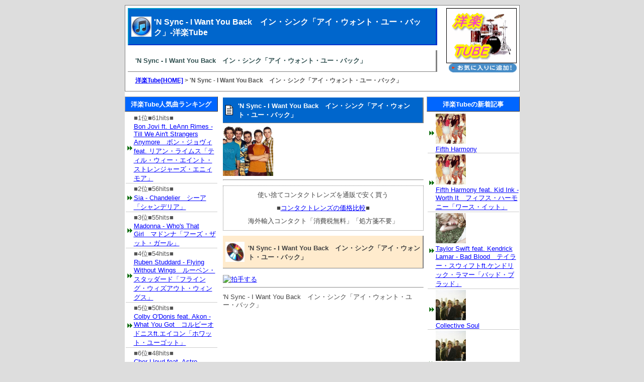

--- FILE ---
content_type: text/html
request_url: http://music.serv25.com/artists/n/n_sync/n_sync_i_want_you_back.php
body_size: 54274
content:
<?xml version="1.0" encoding="UTF-8"?><!DOCTYPE html PUBLIC "-//W3C//DTD XHTML 1.0 Transitional//EN"
   "http://www.w3.org/TR/xhtml1/DTD/xhtml1-transitional.dtd">
<html xmlns="http://www.w3.org/1999/xhtml" lang="ja" xml:lang="ja">
<head>
<meta http-equiv="Content-Type" content="text/html; charset=UTF-8" />
<title>'N Sync - I Want You Back　イン・シンク「アイ・ウォント・ユー・バック」</title>

<meta name="description" content="'N Sync - I Want You Back　イン・シンク「アイ・ウォント・ユー・バック」'N Sync - I Want You Back　イン・シンク「アイ・ウォント・ユー・バック」は洋楽Tubeが紹介しています。" />
<meta name="keywords" content="'N Sync - I Want You Back　イン・シンク「アイ・ウォント・ユー・バック」,'N Sync,I Want You Back,イン・シンク,アイ・ウォント・ユー・バック,,'N Sync, 曲一覧" />

<link rel="stylesheet" href="http://music.serv25.com/styles-site.css" type="text/css" />
<link rel="alternate" type="application/atom+xml" title="Atom" href="http://music.serv25.com/atom.xml" />
<link rel="alternate" type="application/rss+xml" title="RSS 2.0" href="http://music.serv25.com/index.xml" />

<link rel="start" href="http://music.serv25.com/" title="洋楽Tube" />
<link rel="prev" href="http://music.serv25.com/artists/n/n_sync/n_sync_its_gonna_be_me.php" title="'N Sync - It's Gonna Be Me　イン・シンク「イッツ・ゴナ・ビー・ミー」" />
<link rel="next" href="http://music.serv25.com/artists/l/lifehouse/lifehouse_hanging_by_a_moment.php" title="Lifehouse - Hanging By A Moment　ライフハウス「ハンギング・バイ・ア・モーメント」" />

   <!-- Open Graph Protocol -->
<meta property="og:url" content="http://music.serv25.com/artists/n/n_sync/n_sync_i_want_you_back.php" />
<meta property="og:title" content="'N Sync - I Want You Back　イン・シンク「アイ・ウォント・ユー・バック」" />
<meta property="og:type" content="article" />
<meta property="og:site_name" content="洋楽Tube" />

<meta http-equiv="Content-Style-type" content="text/css" />
<meta http-equiv="Content-script-type" content="text/javascript" />
<script type="text/javascript" src="http://music.serv25.com/mt-site.js"></script>

</head>
<body>

<div id="container">

<div id="banner">
<div id="title">
<h1><a href="http://music.serv25.com/">'N Sync - I Want You Back　イン・シンク「アイ・ウォント・ユー・バック」-洋楽Tube</a></h1>
<p>'N Sync - I Want You Back　イン・シンク「アイ・ウォント・ユー・バック」</p>
</div>

<div id="banner-banner">
<a href="http://music.serv25.com/"><img alt="洋楽Tube" src="http://music.serv25.com/img/banner-top.gif" height="110" width="140" /></a><br />
<a href="javascript:window.external.AddFavorite('http://music.serv25.com/', '洋楽Tube')"><img alt="洋楽Tube" src="http://music.serv25.com/img/favorite.gif" height="18" width="135" /></a></div>

<div id="banner-under">
<p class="content-nav">
<a href="http://music.serv25.com/">洋楽Tube[HOME]</a> &gt; <strong>'N Sync - I Want You Back　イン・シンク「アイ・ウォント・ユー・バック」</strong>
</p>
</div>

</div>

<div id="main">  

<div id="main2">

<div id="center">



<div class="entry">

<h2>'N Sync - I Want You Back　イン・シンク「アイ・ウォント・ユー・バック」</h2>

 <img alt="'N Sync - I Want You Back　イン・シンク「アイ・ウォント・ユー・バック」" src="http://music.serv25.com/picture/n_sync.jpg" width="100" height="100" />
<hr />
 



<!--commercial-->
<!--commercial-->
<div class="cate">
<div class="cate-title">
<p>使い捨てコンタクトレンズを通販で安く買う</p>
<p>■<a href="http://contactlens24.com" target="_blank">コンタクトレンズの価格比較</a>■</p>
<p>海外輸入コンタクト「消費税無料」「処方箋不要」</p>
</div>
</div>
<h3>'N Sync - I Want You Back　イン・シンク「アイ・ウォント・ユー・バック」</h3>

<!-- WEB拍手 -->
<a href="http://clap.fc2.com/post/dofudofu/?url=http%3A%2F%2Fmusic.serv25.com%2Fartists%2Fn%2Fn_sync%2Fn_sync_i_want_you_back.php&title=%27N%20Sync%20-%20I%20Want%20You%20Back%E3%80%80%E3%82%A4%E3%83%B3%E3%83%BB%E3%82%B7%E3%83%B3%E3%82%AF%E3%80%8C%E3%82%A2%E3%82%A4%E3%83%BB%E3%82%A6%E3%82%A9%E3%83%B3%E3%83%88%E3%83%BB%E3%83%A6%E3%83%BC%E3%83%BB%E3%83%90%E3%83%83%E3%82%AF%E3%80%8D"target="_blank" title="拍手する"><img src="http://clap.fc2.com/images/button/green/dofudofu/http://music.serv25.com/artists/n/n_sync/n_sync_i_want_you_back.php"alt="拍手する" style="border:none;" /></a>

<!-- Facebook -->
<iframe src="http://www.facebook.com/plugins/like.php?href=http%3A%2F%2Fmusic.serv25.com%2Fartists%2Fn%2Fn_sync%2Fn_sync_i_want_you_back.php&layout=button_count&show_faces=true&width=150& action=like&colorscheme=light&height=21" scrolling="no" frameborder="0" style="border:none; overflow:hidden; width:150px; height:21px;" allowTransparency="true"></iframe>

<hr />

<p>
&#39;N Sync - I Want You Back　イン・シンク「アイ・ウォント・ユー・バック」
</p>


<iframe width="400" height="300" src="//www.youtube.com/embed/is6gtilerPk" frameborder="0" allowfullscreen></iframe>

<hr />

<iframe width="400" height="300" src="//www.youtube.com/embed/97pv-ISsMAI" frameborder="0" allowfullscreen></iframe>

 <hr />
<script src="http://lyrics.tube365.net/proxy.php?url=http://www.sing365.com/music/lyric.nsf/I-Want-You-Back-lyrics-'N-Sync/CED690DD2579E523482568B8003E282E
" type="text/javascript" charset="utf-8"></script>
<hr />
 



</div>

<hr />

<div class="bookmark">

<!-- AddClips Code START -->


<a href="http://b.hatena.ne.jp/append?http%3A%2F%2Fmusic.serv25.com%2Fartists%2Fn%2Fn_sync%2Fn_sync_i_want_you_back.php" title="'N Sync - I Want You Back　イン・シンク「アイ・ウォント・ユー・バック」をはてなブックマークに追加" target="_blank"><img src="http://music.serv25.com/picture/b_entry.gif" alt="'N Sync - I Want You Back　イン・シンク「アイ・ウォント・ユー・バック」をはてなブックマークに追加" width="16" height="12" /></a>
<a href="http://b.hatena.ne.jp/entry/http://music.serv25.com/artists/n/n_sync/n_sync_i_want_you_back.php" title="'N Sync - I Want You Back　イン・シンク「アイ・ウォント・ユー・バック」のはてなブックマーク数" target="_blank"><img src="http://b.hatena.ne.jp/entry/image/http://music.serv25.com/artists/n/n_sync/n_sync_i_want_you_back.php" alt="'N Sync - I Want You Back　イン・シンク「アイ・ウォント・ユー・バック」のはてなブックマーク数" /></a>

<a href="http://clip.livedoor.com/clip/add?link=http://music.serv25.com/artists/n/n_sync/n_sync_i_want_you_back.php&amp;title=%27N%20Sync%20-%20I%20Want%20You%20Back%E3%80%80%E3%82%A4%E3%83%B3%E3%83%BB%E3%82%B7%E3%83%B3%E3%82%AF%E3%80%8C%E3%82%A2%E3%82%A4%E3%83%BB%E3%82%A6%E3%82%A9%E3%83%B3%E3%83%88%E3%83%BB%E3%83%A6%E3%83%BC%E3%83%BB%E3%83%90%E3%83%83%E3%82%AF%E3%80%8D&amp;jump=ref" title="'N Sync - I Want You Back　イン・シンク「アイ・ウォント・ユー・バック」をlivedoorクリップに追加" target="_blank"><img src="http://music.serv25.com/picture/livedoor_clip.gif" alt="'N Sync - I Want You Back　イン・シンク「アイ・ウォント・ユー・バック」をlivedoorクリップに追加" width="16" height="16" /></a>

<a href="http://del.icio.us/post?url=http://music.serv25.com/artists/n/n_sync/n_sync_i_want_you_back.php&amp;title=%27N%20Sync%20-%20I%20Want%20You%20Back%E3%80%80%E3%82%A4%E3%83%B3%E3%83%BB%E3%82%B7%E3%83%B3%E3%82%AF%E3%80%8C%E3%82%A2%E3%82%A4%E3%83%BB%E3%82%A6%E3%82%A9%E3%83%B3%E3%83%88%E3%83%BB%E3%83%A6%E3%83%BC%E3%83%BB%E3%83%90%E3%83%83%E3%82%AF%E3%80%8D" title="'N Sync - I Want You Back　イン・シンク「アイ・ウォント・ユー・バック」をdel.icio.usに追加" target="_blank"><img src="http://music.serv25.com/picture/delicious.gif" alt="'N Sync - I Want You Back　イン・シンク「アイ・ウォント・ユー・バック」をdel.icio.usに追加" width="16" height="16" /></a>

<a href="http://clip.nifty.com/create?url=http://music.serv25.com/artists/n/n_sync/n_sync_i_want_you_back.php&amp;title=%27N%20Sync%20-%20I%20Want%20You%20Back%E3%80%80%E3%82%A4%E3%83%B3%E3%83%BB%E3%82%B7%E3%83%B3%E3%82%AF%E3%80%8C%E3%82%A2%E3%82%A4%E3%83%BB%E3%82%A6%E3%82%A9%E3%83%B3%E3%83%88%E3%83%BB%E3%83%A6%E3%83%BC%E3%83%BB%E3%83%90%E3%83%83%E3%82%AF%E3%80%8D" title="'N Sync - I Want You Back　イン・シンク「アイ・ウォント・ユー・バック」をニフティクリップに追加" target="_blank"><img src="http://music.serv25.com/picture/niftyclip.gif" alt="'N Sync - I Want You Back　イン・シンク「アイ・ウォント・ユー・バック」をニフティクリップに追加" width="14" height="14" /></a>

<iframe src="http://www.facebook.com/plugins/like.php?href=http%3A%2F%2Fmusic.serv25.com%2Fartists%2Fn%2Fn_sync%2Fn_sync_i_want_you_back.php&layout=button_count&show_faces=true&width=150& action=like&colorscheme=light&height=21" scrolling="no" frameborder="0" style="border:none; overflow:hidden; width:150px; height:21px;" allowTransparency="true"></iframe>

</div>

<hr />



<!--関連記事-->
<div class="long">
<h4>'N Sync - I Want You Back　イン・シンク「アイ・ウォント・ユー・バック」に関連するページ</h4>
<ul>
<li>
<a href="http://clap.fc2.com/post/dofudofu/?url=http%3A%2F%2Fmusic.serv25.com%2Fartists%2Fa%2Falabama%2Falabama_feat_n_sync_god_must_h.php&title=Alabama%20feat.%20%27N%20Sync%20-%20God%20Must%20Have%20Spent%20A%20Little%20More%20Time%20On%20You%E3%80%80%E3%82%A2%E3%83%A9%E3%83%90%E3%83%9Eft.%E3%82%A4%E3%83%B3%E3%83%BB%E3%82%B7%E3%83%B3%E3%82%AF%E3%80%8C%E3%82%B4%E3%83%83%E3%83%88%E3%83%BB%E3%83%9E%E3%82%B9%E3%83%88%E3%83%BB%E3%83%8F%E3%83%B4%E3%83%BB%E3%82%B9%E3%83%9A%E3%83%B3%E3%83%88%E3%83%BB%E3%82%A2%E3%83%BB%E3%83%AA%E3%83%88%E3%83%AB%E3%83%BB%E3%83%A2%E3%82%A2%E3%83%BB%E3%82%BF%E3%82%A4%E3%83%A0%E3%83%BB%E3%82%AA%E3%83%B3%E3%83%BB%E3%83%A6%E3%83%BC%E3%80%8D"target="_blank" title="拍手する"><img src="http://clap.fc2.com/images/button/green/dofudofu/http://music.serv25.com/artists/a/alabama/alabama_feat_n_sync_god_must_h.php"alt="拍手する" style="border:none;" /></a>
<br />
<a href="http://music.serv25.com/artists/a/alabama/alabama_feat_n_sync_god_must_h.php">Alabama feat. 'N Sync - God Must Have Spent A Little More Time On You　アラバマft.イン・シンク「ゴット・マスト・ハヴ・スペント・ア・リトル・モア・タイム・オン・ユー」</a>
</li>
<li>
<a href="http://clap.fc2.com/post/dofudofu/?url=http%3A%2F%2Fmusic.serv25.com%2Fartists%2Fn%2Fn_sync%2Fn_sync_gloria_estefan_music_of.php&title=%27N%20Sync%20%26%20Gloria%20Estefan%20-%20Music%20Of%20My%20Heart%E3%80%80%E3%82%A4%E3%83%B3%E3%83%BB%E3%82%B7%E3%83%B3%E3%82%AF%EF%BC%86%E3%82%B0%E3%83%AD%E3%83%AA%E3%82%A2%E3%83%BB%E3%82%A8%E3%82%B9%E3%83%86%E3%83%95%E3%82%A1%E3%83%B3%E3%80%8C%E3%83%9F%E3%83%A5%E3%83%BC%E3%82%B8%E3%83%83%E3%82%AF%E3%83%BB%E3%82%AA%E3%83%96%E3%83%BB%E3%83%9E%E3%82%A4%E3%83%8F%E3%83%BC%E3%83%88%E3%80%8D"target="_blank" title="拍手する"><img src="http://clap.fc2.com/images/button/green/dofudofu/http://music.serv25.com/artists/n/n_sync/n_sync_gloria_estefan_music_of.php"alt="拍手する" style="border:none;" /></a>
<br />
<a href="http://music.serv25.com/artists/n/n_sync/n_sync_gloria_estefan_music_of.php">'N Sync & Gloria Estefan - Music Of My Heart　イン・シンク＆グロリア・エステファン「ミュージック・オブ・マイハート」</a>
</li>
<li>
<a href="http://clap.fc2.com/post/dofudofu/?url=http%3A%2F%2Fmusic.serv25.com%2Fartists%2Fn%2Fn_sync%2Fn_sync_this_i_promise_you.php&title=%27N%20Sync%20-%20This%20I%20Promise%20You%E3%80%80%E3%82%A4%E3%83%B3%E3%83%BB%E3%82%B7%E3%83%B3%E3%82%AF%E3%80%8C%E3%83%87%E3%82%A3%E3%82%B9%E3%83%BB%E3%82%A2%E3%82%A4%E3%83%BB%E3%83%97%E3%83%AD%E3%83%9F%E3%82%B9%E3%83%BB%E3%83%A6%E3%83%BC%E3%80%8D"target="_blank" title="拍手する"><img src="http://clap.fc2.com/images/button/green/dofudofu/http://music.serv25.com/artists/n/n_sync/n_sync_this_i_promise_you.php"alt="拍手する" style="border:none;" /></a>
<br />
<a href="http://music.serv25.com/artists/n/n_sync/n_sync_this_i_promise_you.php">'N Sync - This I Promise You　イン・シンク「ディス・アイ・プロミス・ユー」</a>
</li>
<li>
<a href="http://clap.fc2.com/post/dofudofu/?url=http%3A%2F%2Fmusic.serv25.com%2Fartists%2Fn%2Fn_sync%2Fn_sync_gone.php&title=%27N%20Sync%20-%20Gone%E3%80%80%E3%82%A4%E3%83%B3%E3%83%BB%E3%82%B7%E3%83%B3%E3%82%AF%E3%80%8C%E3%82%B4%E3%83%BC%E3%83%B3%E3%80%8D"target="_blank" title="拍手する"><img src="http://clap.fc2.com/images/button/green/dofudofu/http://music.serv25.com/artists/n/n_sync/n_sync_gone.php"alt="拍手する" style="border:none;" /></a>
<br />
<a href="http://music.serv25.com/artists/n/n_sync/n_sync_gone.php">'N Sync - Gone　イン・シンク「ゴーン」</a>
</li>
<li>
<a href="http://clap.fc2.com/post/dofudofu/?url=http%3A%2F%2Fmusic.serv25.com%2Fartists%2Fn%2Fn_sync%2Fn_sync_feat_nelly_girlfriendft.php&title=%27N%20Sync%20feat.%20Nelly%20-%20Girlfriend%E3%80%80%E3%82%A4%E3%83%B3%E3%83%BB%E3%82%B7%E3%83%B3%E3%82%AFft.%E3%83%8D%E3%83%AA%E3%83%BC%E3%80%8C%E3%82%AC%E3%83%BC%E3%83%AB%E3%83%95%E3%83%AC%E3%83%B3%E3%83%89%E3%80%8D"target="_blank" title="拍手する"><img src="http://clap.fc2.com/images/button/green/dofudofu/http://music.serv25.com/artists/n/n_sync/n_sync_feat_nelly_girlfriendft.php"alt="拍手する" style="border:none;" /></a>
<br />
<a href="http://music.serv25.com/artists/n/n_sync/n_sync_feat_nelly_girlfriendft.php">'N Sync feat. Nelly - Girlfriend　イン・シンクft.ネリー「ガールフレンド」</a>
</li>
<li>
<a href="http://clap.fc2.com/post/dofudofu/?url=http%3A%2F%2Fmusic.serv25.com%2Fartists%2Fn%2Fn_sync%2Fn_sync_bye_bye_bye.php&title=%27N%20Sync%20-%20Bye%20Bye%20Bye%E3%80%80%E3%82%A4%E3%83%B3%E3%83%BB%E3%82%B7%E3%83%B3%E3%82%AF%E3%80%8C%E3%83%90%E3%82%A4%E3%83%BB%E3%83%90%E3%82%A4%E3%83%BB%E3%83%90%E3%82%A4%E3%80%8D"target="_blank" title="拍手する"><img src="http://clap.fc2.com/images/button/green/dofudofu/http://music.serv25.com/artists/n/n_sync/n_sync_bye_bye_bye.php"alt="拍手する" style="border:none;" /></a>
<br />
<a href="http://music.serv25.com/artists/n/n_sync/n_sync_bye_bye_bye.php">'N Sync - Bye Bye Bye　イン・シンク「バイ・バイ・バイ」</a>
</li>
<li>
<a href="http://clap.fc2.com/post/dofudofu/?url=http%3A%2F%2Fmusic.serv25.com%2Fartists%2Fn%2Fn_sync%2Fn_sync_god_must_have_spent_a_l.php&title=%27N%20Sync%20-%20%28God%20Must%20Have%20Spent%29%20A%20Little%20More%20Time%20On%20You%20%E3%80%80%E3%82%A4%E3%83%B3%E3%83%BB%E3%82%B7%E3%83%B3%E3%82%AF%E3%80%8C%EF%BC%88%E3%82%B4%E3%83%83%E3%83%89%E3%83%BB%E3%83%9E%E3%82%B9%E3%83%88%E3%83%BB%E3%83%8F%E3%83%B4%E3%83%BB%E3%82%B9%E3%83%9A%E3%83%B3%E3%83%88%EF%BC%89%E3%82%A2%E3%83%BB%E3%83%AA%E3%83%88%E3%83%AB%E3%83%BB%E3%83%A2%E3%82%A2%E3%83%BB%E3%82%BF%E3%82%A4%E3%83%A0%E3%83%BB%E3%82%AA%E3%83%B3%E3%83%BB%E3%83%A6%E3%83%BC%E3%80%8D"target="_blank" title="拍手する"><img src="http://clap.fc2.com/images/button/green/dofudofu/http://music.serv25.com/artists/n/n_sync/n_sync_god_must_have_spent_a_l.php"alt="拍手する" style="border:none;" /></a>
<br />
<a href="http://music.serv25.com/artists/n/n_sync/n_sync_god_must_have_spent_a_l.php">'N Sync - (God Must Have Spent) A Little More Time On You 　イン・シンク「（ゴッド・マスト・ハヴ・スペント）ア・リトル・モア・タイム・オン・ユー」</a>
</li>
<li>
<a href="http://clap.fc2.com/post/dofudofu/?url=http%3A%2F%2Fmusic.serv25.com%2Fartists%2Fn%2Fn_sync%2Fn_sync_its_gonna_be_me.php&title=%27N%20Sync%20-%20It%27s%20Gonna%20Be%20Me%E3%80%80%E3%82%A4%E3%83%B3%E3%83%BB%E3%82%B7%E3%83%B3%E3%82%AF%E3%80%8C%E3%82%A4%E3%83%83%E3%83%84%E3%83%BB%E3%82%B4%E3%83%8A%E3%83%BB%E3%83%93%E3%83%BC%E3%83%BB%E3%83%9F%E3%83%BC%E3%80%8D"target="_blank" title="拍手する"><img src="http://clap.fc2.com/images/button/green/dofudofu/http://music.serv25.com/artists/n/n_sync/n_sync_its_gonna_be_me.php"alt="拍手する" style="border:none;" /></a>
<br />
<a href="http://music.serv25.com/artists/n/n_sync/n_sync_its_gonna_be_me.php">'N Sync - It's Gonna Be Me　イン・シンク「イッツ・ゴナ・ビー・ミー」</a>
</li>

</ul>
</div>
<hr />
<!--関連記事-->


<!--エントリのカテゴリ-->
<div class="cate">
<div class="cate-title">
<p>このページは<strong>'N Sync,I Want You Back,イン・シンク,アイ・ウォント・ユー・バック,</strong>に関する記事を記載しています。</p>
<p>'N Sync - I Want You Back　イン・シンク「アイ・ウォント・ユー・バック」の関連カテゴリ</p>
</div>
<p>
｜<a href="http://music.serv25.com/artists/n/n_sync/">'N Sync</a>
｜<a href="http://music.serv25.com/music/">曲一覧</a>

｜</p>
</div>

<div class="long">
<h4>この'N Sync - I Want You Back　イン・シンク「アイ・ウォント・ユー・バック」を読んだ人はこんなページも読んでいます</h4>
<ul><li>
■84 hits■
<br />
    <a href="http://music.serv25.com/artists/n/n_sync/n_sync_gone.php">'N Sync - Gone　イン・シンク「ゴーン」</a>
</li>

<li>
■78 hits■
<br />
    <a href="http://music.serv25.com/artists/n/n_sync/n_sync_its_gonna_be_me.php">'N Sync - It's Gonna Be Me　イン・シンク「イッツ・ゴナ・ビー・ミー」</a>
</li>

<li>
■68 hits■
<br />
    <a href="http://music.serv25.com/artists/n_sync.php">'N Sync</a>
</li>

<li>
■57 hits■
<br />
    <a href="http://music.serv25.com/artists/five.php">Five</a>
</li>

<li>
■23 hits■
<br />
    <a href="http://music.serv25.com/artists/n/n_sync/n_sync_feat_nelly_girlfriendft.php">'N Sync feat. Nelly - Girlfriend　イン・シンクft.ネリー「ガールフレンド」</a>
</li>

<li>
■16 hits■
<br />
    <a href="http://music.serv25.com/artists/l/lord_tariq_peter_gunz/lord_tariq_peter_gunz_deja_vu.php">Lord Tariq & Peter Gunz - Deja Vu (Uptown Baby)　ロード・タリーク・アンド・ピーター・ガンズ「デジャ・ヴ(アップタウン・ベイビー)」</a>
</li>

<li>
■13 hits■
<br />
    <a href="http://music.serv25.com/artists/f/five/five_when_the_lights_go_out.php">Five - When The Lights Go Out　ファイヴ「ホエン・ザ・ライツ・ゴー・アウト」</a>
</li>

<li>
■11 hits■
<br />
    <a href="http://music.serv25.com/artists/n/n_sync/n_sync_this_i_promise_you.php">'N Sync - This I Promise You　イン・シンク「ディス・アイ・プロミス・ユー」</a>
</li>

<li>
■10 hits■
<br />
    <a href="http://music.serv25.com/artists/l/lifehouse/lifehouse_hanging_by_a_moment.php">Lifehouse - Hanging By A Moment　ライフハウス「ハンギング・バイ・ア・モーメント」</a>
</li>

<li>
■6 hits■
<br />
    <a href="http://music.serv25.com/billboard/billboard1998.php">ビルボード洋楽年間チャート1998年 Billboard Hot 100</a>
</li>

<li>
■4 hits■
<br />
    <a href="http://music.serv25.com/artists/n/n_sync/n_sync_god_must_have_spent_a_l.php">'N Sync - (God Must Have Spent) A Little More Time On You 　イン・シンク「（ゴッド・マスト・ハヴ・スペント）ア・リトル・モア・タイム・オン・ユー」</a>
</li>

<li>
■4 hits■
<br />
    <a href="http://music.serv25.com/artists/nicki_minaj.php">Nicki Minaj</a>
</li>

<li>
■4 hits■
<br />
    <a href="http://music.serv25.com/artists/0to9/98_degrees/98_degrees_the_hardest_thing.php">98 Degrees - The Hardest Thing　ナインティーエイト・ディグリーズ「ザ・ハーデスト・シング」</a>
</li>

<li>
■3 hits■
<br />
    <a href="http://music.serv25.com/artists/l/lsg/lsg_my_body.php">LSG - My Body　エルエスジー「マイ・ボディ」</a>
</li>

<li>
■3 hits■
<br />
    <a href="http://music.serv25.com/artists/a/alabama/alabama_feat_n_sync_god_must_h.php">Alabama feat. 'N Sync - God Must Have Spent A Little More Time On You　アラバマft.イン・シンク「ゴット・マスト・ハヴ・スペント・ア・リトル・モア・タイム・オン・ユー」</a>
</li>

<li>
■3 hits■
<br />
    <a href="http://music.serv25.com/artists/n/natasha_bedingfield/natasha_bedingfield_feat_sean.php">Natasha Bedingfield feat. Sean Kingston - Love like This　ナターシャ・ベディングフィールドft.ショーン・キングストン「ラヴ・ライク・ディス」</a>
</li>

<li>
■3 hits■
<br />
    <a href="http://music.serv25.com/artists/c/chumbawamba/chumbawamba_tubthumping.php">Chumbawamba - Tubthumping　チャンバワンバ「タブサンピング」</a>
</li>

<li>
■2 hits■
<br />
    <a href="http://music.serv25.com/artists/n/natalie_merchant/natalie_merchant_wonder.php">Natalie Merchant - Wonder　ナタリー・マーチャント「ワンダー」</a>
</li>

<li>
■2 hits■
<br />
    <a href="http://music.serv25.com/artists/hanson.php">Hanson</a>
</li>

<li>
■2 hits■
<br />
    <a href="http://music.serv25.com/artists/m/marc_anthony/marc_anthony_you_sang_to_me.php">Marc Anthony - You Sang To Me　マーク・アンソニー「ユー・サング・トゥ・ミー」</a>
</li>

</ul>
<hr />
</div>

<div class="long">
<h2>ビルボード洋楽年間チャート　Billboard top 100</h2>
<p>
ビルボードによる全米年間シングルチャートです。
</p>

</div> 

<div class="short">
<div class="short-l">
<h3>1990-1999</h3>
<ul>
<li><a href="http://music.serv25.com/billboard/billboard1996.php">1996</a></li>
<li><a href="http://music.serv25.com/billboard/billboard1997.php">1997</a></li>
<li><a href="http://music.serv25.com/billboard/billboard1998.php">1998</a></li>
<li><a href="http://music.serv25.com/billboard/billboard1999.php">1999</a></li>
</ul>
<h3>2000-2009</h3>
<ul>
<li><a href="http://music.serv25.com/billboard/billboard2000.php">2000</a></li>
<li><a href="http://music.serv25.com/billboard/billboard2001.php">2001</a></li>
<li><a href="http://music.serv25.com/billboard/billboard2002.php">2002</a></li>
<li><a href="http://music.serv25.com/billboard/billboard2003.php">2003</a></li>
<li><a href="http://music.serv25.com/billboard/billboard2004.php">2004</a></li>
<li><a href="http://music.serv25.com/billboard/billboard2005.php">2005</a></li>
<li><a href="http://music.serv25.com/billboard/billboard2006.php">2006</a></li>
<li><a href="http://music.serv25.com/billboard/billboard2007.php">2007</a></li>
<li><a href="http://music.serv25.com/billboard/billboard2008.php">2008</a></li>
<li><a href="http://music.serv25.com/billboard/billboard2009.php">2009</a></li>
</ul>
</div> 
<div class="short-r">
<h3>2010-2012</h3>
<ul>
<li><a href="http://music.serv25.com/billboard/billboard2010.php">2010</a></li>
<li><a href="http://music.serv25.com/billboard/billboard2011.php">2011</a></li>
<li><a href="http://music.serv25.com/billboard/billboard2012.php">2012</a></li>
<li><a href="http://music.serv25.com/billboard/billboard2013.php">2013</a></li>
</ul>
</div> 
<hr />
</div> 
<!-- ランダムエントリーモジュールの開始 -->
<div class="long">
<h3>勝手におすすめSong</h3>
<ul>
<li>
 <img alt="Fall Out Boy - Sugar We're Goin' Down　フォール・アウト・ボーイ「シュガー、ウィアー・ゴーイン・ダウン」" src="http://music.serv25.com/picture/fall_out_boy.jpg" width="50" height="50" />
<br />
 


<a href="http://music.serv25.com/artists/f/fall_out_boy/fall_out_boy_sugar_were_goin_d.php">Fall Out Boy - Sugar We're Goin' Down　フォール・アウト・ボーイ「シュガー、ウィアー・ゴーイン・ダウン」</a>
</li>
<li>
 <img alt="Ciara - Like A Boy　シアラ「ライク・ア・ボーイ」" src="http://music.serv25.com/picture/ciara.jpg" width="50" height="50" />
<br />
 


<a href="http://music.serv25.com/artists/c/ciara/ciara_like_a_boy.php">Ciara - Like A Boy　シアラ「ライク・ア・ボーイ」</a>
</li>
<li>
 <img alt="U2 - Angel Of Harlem　U2「エンジェル・オブ・ハーレム」" src="http://music.serv25.com/picture/u2.jpg" width="50" height="50" />
<br />
 


<a href="http://music.serv25.com/artists/u/u2/u2_angel_of_harlemu2.php">U2 - Angel Of Harlem　U2「エンジェル・オブ・ハーレム」</a>
</li>
<li>
 <img alt="Bruno Mars - Grenade　ブルーノ・マーズ「グレネイド」" src="http://music.serv25.com/picture/bruno_mars.jpg" width="50" height="50" />
<br />
 


<a href="http://music.serv25.com/artists/b/bruno_mars/bruno_mars_grenade.php">Bruno Mars - Grenade　ブルーノ・マーズ「グレネイド」</a>
</li>
<li>
 <img alt="Beyonce feat. J. Cole - Party 　ビヨンセft.J・コール「パーティー」" src="http://music.serv25.com/picture/beyonce.jpg" width="50" height="50" />
<br />
 


<a href="http://music.serv25.com/artists/b/beyonce/beyonce_feat_j_cole_party_ftj.php">Beyonce feat. J. Cole - Party 　ビヨンセft.J・コール「パーティー」</a>
</li>
<li>
 <img alt="Train - Shake Up Christmas　トレイン「シェイク・アップ・クリスマス」" src="http://music.serv25.com/picture/train.jpg" width="50" height="50" />
<br />
 


<a href="http://music.serv25.com/artists/t/train/train_shake_up_christmas.php">Train - Shake Up Christmas　トレイン「シェイク・アップ・クリスマス」</a>
</li>
<li>
 <img alt="50 Cent feat. Nate Dogg - 21 Questions　50セントft.ネイト・ドッグ「21クエスチョンズ」" src="http://music.serv25.com/picture/50_cent.jpg" width="50" height="50" />
<br />
 


<a href="http://music.serv25.com/artists/0to9/50_cent/50_cent_feat_nate_dogg_21_ques.php">50 Cent feat. Nate Dogg - 21 Questions　50セントft.ネイト・ドッグ「21クエスチョンズ」</a>
</li>
<li>
 <img alt="Enrique Iglesias - Bailamos　エンリケ・イグレシアス「バイラモス」" src="http://music.serv25.com/picture/enrique_iglesias.jpg" width="50" height="50" />
<br />
 


<a href="http://music.serv25.com/artists/e/enrique_iglesias/enrique_iglesias_bailamos.php">Enrique Iglesias - Bailamos　エンリケ・イグレシアス「バイラモス」</a>
</li>
<li>
 <img alt="Kylie Minogue - I Believe In You　カイリー・ミノーグ「アイ・ビリーヴ・イン・ユー」" src="http://music.serv25.com/picture/kylie_minogue.jpg" width="50" height="50" />
<br />
 


<a href="http://music.serv25.com/artists/k/kylie_minogue/kylie_minogue_i_believe_in_you.php">Kylie Minogue - I Believe In You　カイリー・ミノーグ「アイ・ビリーヴ・イン・ユー」</a>
</li>
<li>
 <img alt="Jason Mraz - The Remedy (I Won't Worry)　ジェイソン・ムラーズ「ザ・レメディ(アイ・ウォント・ウォーリー)」" src="http://music.serv25.com/picture/jason_mraz.jpg" width="50" height="50" />
<br />
 


<a href="http://music.serv25.com/artists/j/jason_mraz/jason_mraz_the_remedy_i_wont_w.php">Jason Mraz - The Remedy (I Won't Worry)　ジェイソン・ムラーズ「ザ・レメディ(アイ・ウォント・ウォーリー)」</a>
</li>

</ul>
<hr />
</div>

<!-- 前後エントリーへのリンク -->
<div class="entrylink">
<p>
<a href="http://music.serv25.com/artists/n/n_sync/n_sync_its_gonna_be_me.php" title="'N Sync - It's Gonna Be Me　イン・シンク「イッツ・ゴナ・ビー・ミー」：'N Sync - It's Gonna Be Me　イン・シンク「イッツ・ゴナ・ビー・ミー」洋楽Tube">&laquo; 前のページへ　「'N Sync - It's Gonna Be Me　イン・シンク「イッツ・ゴナ・ビー・ミー」」</a><br />

<a href="http://music.serv25.com/artists/l/lifehouse/lifehouse_hanging_by_a_moment.php" title="Lifehouse - Hanging By A Moment　ライフハウス「ハンギング・バイ・ア・モーメント」：Lifehouse - Hanging By A Moment　ライフハウス「ハンギング・バイ・ア・モーメント」洋楽Tube">「Lifehouse - Hanging By A Moment　ライフハウス「ハンギング・バイ・ア・モーメント」」　次のページへ &raquo;</a>

</p>
</div>

<!-- トラックバック -->




</div>

<!-- 左サイドバーモジュールの開始 -->
<div id="left" class="sidebar">


<h3>洋楽Tube人気曲ランキング</h3>
<ul>
<li>
■1位■61hits■
<br />
<a href="http://music.serv25.com/artists/b/bon_jovi/bon_jovi_ft_leann_rimes_till_w.php">Bon Jovi ft. LeAnn Rimes - Till We Ain't Strangers Anymore　ボン・ジョヴィ feat. リアン・ライムス「ティル・ウィー・エイント・ストレンジャーズ・エニィモア」</a>
</li>
<li>
■2位■56hits■
<br />
<a href="http://music.serv25.com/artists/s/sia/sia_chandelier.php">Sia - Chandelier　シーア「シャンデリア」</a>
</li>
<li>
■3位■55hits■
<br />
<a href="http://music.serv25.com/artists/m/madonna/madonna_whos_that_girl.php">Madonna - Who's That Girl　マドンナ「フーズ・ザット・ガール」</a>
</li>
<li>
■4位■54hits■
<br />
<a href="http://music.serv25.com/artists/r/ruben_studdard/ruben_studdard_flying_without.php">Ruben Studdard - Flying Without Wings　ルーベン・スタッダード「フライング・ウィズアウト・ウィングス」</a>
</li>
<li>
■5位■50hits■
<br />
<a href="http://music.serv25.com/artists/c/colby_odonis/colby_odonis_feat_akon_what_yo.php">Colby O'Donis feat. Akon - What You Got　コルビーオドニスft.エイコン「ホワット・ユーゴット」</a>
</li>
<li>
■6位■48hits■
<br />
<a href="http://music.serv25.com/artists/c/cher_lloyd/cher_lloyd_feat_astro_want_u_b.php">Cher Lloyd feat. Astro - Want U Back　シェール・ロイドft.アストロ「ウォント・ユー・バック」</a>
</li>
<li>
■6位■48hits■
<br />
<a href="http://music.serv25.com/artists/m/mark_morrison/mark_morrison_return_of_the_ma.php">Mark Morrison - Return Of The Mack  マーク・モリソン「リターン・オブ・ザ・マック」 </a>
</li>
<li>
■7位■47hits■
<br />
<a href="http://music.serv25.com/artists/s/sarah_mclachlan/sarah_mclachlan_adia.php">Sarah McLachlan - Adia　サラ・マクラクラン「エディア」</a>
</li>
<li>
■7位■47hits■
<br />
<a href="http://music.serv25.com/artists/a/aqua/aqua_lollipop_candyman.php">Aqua - Lollipop (Candyman)　アクア「キャンディマン」</a>
</li>
<li>
■7位■47hits■
<br />
<a href="http://music.serv25.com/artists/m/madonna/madonna_frozen.php">Madonna - Frozen　マドンナ「フローズン」</a>
</li>
<li>
■7位■47hits■
<br />
<a href="http://music.serv25.com/artists/l/lmfao/lmfao_feat_lauren_bennett_goon.php">LMFAO feat. Lauren Bennett & GoonRock - Party Rock Anthem　LMFAO ft.ローレン・ベネット&グーンロック「パーティー・ロック・アンセム」</a>
</li>
<li>
■8位■46hits■
<br />
<a href="http://music.serv25.com/artists/n/nelly/nelly_feat_tim_mcgraw_over_and.php">Nelly feat. Tim McGraw - Over And Over ネリー「オーヴァー・アンド・オーヴァー」</a>
</li>
<li>
■9位■45hits■
<br />
<a href="http://music.serv25.com/artists/s/santana/santana_feat_michelle_branch_t.php">Santana feat. Michelle Branch - The Game Of Love　サンタナ ft. ミシェル・ブランチ「ゲーム・オブ・ラブ」</a>
</li>
<li>
■9位■45hits■
<br />
<a href="http://music.serv25.com/artists/t/the_cranberries/the_cranberries_zombie.php">The Cranberries - Zombie　クランベリーズ「ゾンビ」</a>
</li>
<li>
■10位■44hits■
<br />
<a href="http://music.serv25.com/artists/b/bon_jovi/bon_jovi_thank_you_for_loving.php">Bon Jovi - Thank You For Loving Me　ボン・ジョヴィ「サンキュー」</a>
</li>
<li>
■10位■44hits■
<br />
<a href="http://music.serv25.com/artists/k/keri_hilson/keri_hilson_pretty_girl_rock.php">Keri Hilson - Pretty Girl Rock　ケリー・ヒルソン「プリティ・ガール・ロック」</a>
</li>
<li>
■11位■43hits■
<br />
<a href="http://music.serv25.com/artists/b/bubba_sparxxx/bubba_sparxxx_feat_ying_yang_t.php">Bubba Sparxxx feat. Ying Yang Twins & Mr. ColliPark - Ms. New Booty　ババ・スパークス「ミス・ニュー・ブーティー」</a>
</li>
<li>
■11位■43hits■
<br />
<a href="http://music.serv25.com/artists/c/chris_brown/chris_brown_yo_excuse_me_missy.php">Chris Brown - Yo (Excuse Me Miss)　クリス・ブラウン「Yo(エクスキューズ・ミー・ミス)」</a>
</li>
<li>
■11位■43hits■
<br />
<a href="http://music.serv25.com/artists/n/natalie/natalie_goin_crazy.php">Natalie - Goin' Crazy　ナタリー「ゴーイン・クレイジー」</a>
</li>
<li>
■12位■42hits■
<br />
<a href="http://music.serv25.com/artists/s/shania_twain/shania_twain_youre_still_the_o.php">Shania Twain - You're Still The One　シャナイア・トゥエイン「スティル・ザ・ワン」</a>
</li>
<li>
■12位■42hits■
<br />
<a href="http://music.serv25.com/artists/j/jessica_andrews/jessica_andrews_who_i_am.php">Jessica Andrews - Who I Am　ジェシカ・アンドリューズ「フー・アイ・アム」</a>
</li>
<li>
■12位■42hits■
<br />
<a href="http://music.serv25.com/artists/e/evan_and_jaron/evan_and_jaron_crazy_for_this.php">Evan And Jaron - Crazy For This Girl　エヴァン・アンド・ジャロン「クレイジー・フォー・ディス・ガール」</a>
</li>
<li>
■12位■42hits■
<br />
<a href="http://music.serv25.com/artists/b/bruce_springsteen/bruce_springsteen_thunder_road.php">Bruce Springsteen - Thunder Road　ブルース・スプリングスティーン「涙のサンダーロード」</a>
</li>
<li>
■12位■42hits■
<br />
<a href="http://music.serv25.com/artists/k/kesha/keha_blow.php">Ke$ha - Blow　ケシャ「ブロウ」</a>
</li>
<li>
■12位■42hits■
<br />
<a href="http://music.serv25.com/artists/c/carly_rae_jepsen/carly_rae_jepsen_tonight_im_ge.php">Carly Rae Jepsen - Tonight I'm Getting Over You　カーリー・レイ・ジェプセン「トゥナイト・アイム・ゲッティング・オーヴァー・ユー」</a>
</li>
<li>
■13位■41hits■
<br />
<a href="http://music.serv25.com/artists/l/lady_gaga/lady_gaga_feat_space_cowboy_ch.php">Lady GaGa feat. Space Cowboy - Christmas Tree　レディー・ガガft.スペース・カウボーイ「クリスマス・ツリー」</a>
</li>
<li>
■13位■41hits■
<br />
<a href="http://music.serv25.com/artists/b/bruce_springsteen/bruce_springsteen_badlands.php">Bruce Springsteen - Badlands　ブルース・スプリングスティーン「バッドランド 」</a>
</li>
<li>
■13位■41hits■
<br />
<a href="http://music.serv25.com/artists/j/j_cole/j_cole_work_out.php">J. Cole - Work Out　ジェイ・コール「ワーク・アウト」</a>
</li>
<li>
■13位■41hits■
<br />
<a href="http://music.serv25.com/artists/m/mariah_carey/mariah_carey_feat_jayz_heartbr.php">Mariah Carey feat. Jay-Z - Heartbreaker　マライア・キャリーft.ジェイ・Z「ハートブレイカー」</a>
</li>
<li>
■13位■41hits■
<br />
<a href="http://music.serv25.com/artists/p/paula_cole/paula_cole_i_dont_want_to_wait.php">Paula Cole - I Don't Want To Wait　ポーラ・コール「アイ・ドント・ウォント・トゥ・ウェイト」</a>
</li>
<li>
■13位■41hits■
<br />
<a href="http://music.serv25.com/artists/m/maroon_5/maroon_5_she_will_be_loved5.php">Maroon 5 - She Will Be Loved　マルーン5「シー・ウィル・ビィ・ラヴド」</a>
</li>
<li>
■13位■41hits■
<br />
<a href="http://music.serv25.com/artists/t/toby_keith/toby_keith_american_soldier.php">Toby Keith - American Soldier　トビー・キース「アメリカン・ソルジャー」</a>
</li>
<li>
■13位■41hits■
<br />
<a href="http://music.serv25.com/artists/h/howie_day/howie_day_collide.php">Howie Day - Collide　ハウイー・デイ「コライド」</a>
</li>
<li>
■13位■41hits■
<br />
<a href="http://music.serv25.com/artists/w/webbie/webbie_feat_bun_b_give_me_that.php">Webbie feat. Bun B - Give Me That　ウェビー「ギヴ・ミー・ザット」</a>
</li>
<li>
■14位■40hits■
<br />
<a href="http://music.serv25.com/artists/b/baby_bash/baby_bash_feat_frankie_j_suga.php">Baby Bash feat. Frankie J - Suga Suga　ベイビー･バッシュft.フランキーJ「シュガ・シュガ」</a>
</li>
<li>
■14位■40hits■
<br />
<a href="http://music.serv25.com/artists/e/eminem/eminem_the_real_slim_shady.php">Eminem - The Real Slim Shady　エミネム「ザ・リアル・スリム・シェイディ」</a>
</li>
<li>
■14位■40hits■
<br />
<a href="http://music.serv25.com/artists/c/collective_soul/collective_soul_the_world_i_kn.php">Collective Soul - The World I Know　コレクティヴ・ソウル「ザ・ワールド・アイ・ノウ」</a>
</li>
<li>
■14位■40hits■
<br />
<a href="http://music.serv25.com/artists/f/fall_out_boy/fall_out_boy_the_phoenix.php">Fall Out Boy - The Phoenix　フォール・アウト・ボーイ「ザ・フェニックス」</a>
</li>
<li>
■14位■40hits■
<br />
<a href="http://music.serv25.com/artists/s/shania_twain/shania_twain_when.php">Shania Twain - When　シャナイア・トゥエイン「ホエン」</a>
</li>
<li>
■14位■40hits■
<br />
<a href="http://music.serv25.com/artists/e/eric_clapton/eric_clapton_i_cant_stand_it.php">Eric Clapton - I Can't Stand It　エリック・クラプトン「アイ・キャント・スタンド・イット」</a>
</li>
<li>
■15位■39hits■
<br />
<a href="http://music.serv25.com/artists/i/imagine_dragons/imagine_dragons_its_time.php">Imagine Dragons - It's Time　イマジン・ドラゴンズ「イッツ・タイム」</a>
</li>
<li>
■15位■39hits■
<br />
<a href="http://music.serv25.com/artists/t/the_goo_goo_dolls/the_goo_goo_dolls_slide.php">The Goo Goo Dolls - Slide　グー・グー・ドールズ「スライド」</a>
</li>
<li>
■15位■39hits■
<br />
<a href="http://music.serv25.com/artists/f/far_east_movement/far_east_movement_feat_catarac.php">Far East Movement feat. Cataracs & Dev - Like A G6　ファー・イースト・ムーブメント「ライク・ア・Ｇシックス」</a>
</li>
<li>
■15位■39hits■
<br />
<a href="http://music.serv25.com/artists/s/spice_girls/spice_girls_2_become_1.php">Spice Girls - 2 Become 1　スパイス・ガールズ「トゥー・ビカム・ワン」</a>
</li>
<li>
■15位■39hits■
<br />
<a href="http://music.serv25.com/artists/s/shaggy/shaggy_feat_rayvon_in_the_summ.php">Shaggy feat. Rayvon - In the Summertime　シャギーft.レイヴォン「サマータイム」</a>
</li>
<li>
■15位■39hits■
<br />
<a href="http://music.serv25.com/artists/b/bruno_mars/bruno_mars_locked_out_of_heave.php">Bruno Mars - Locked Out Of Heaven　ブルーノ・マーズ「ロックド・アウト・オブ・へヴン」</a>
</li>
<li>
■15位■39hits■
<br />
<a href="http://music.serv25.com/artists/p/psy/psy_gangnam_style.php">PSY - Gangnam Style　サイ「ガンナム・スタイル ～ 江南スタイル ～ 」</a>
</li>
<li>
■15位■39hits■
<br />
<a href="http://music.serv25.com/artists/n/nelly_furtado/nelly_furtado_say_it_right.php">Nelly Furtado - Say It Right　ネリー・ファータド「セイ・イット・ライト」</a>
</li>
<li>
■16位■38hits■
<br />
<a href="http://music.serv25.com/artists/m/michelle_branch/michelle_branch_all_you_wanted.php">Michelle Branch - All You Wanted　ミシェル・ブランチ「オール・ユー・ウォンテッド」</a>
</li>
<li>
■16位■38hits■
<br />
<a href="http://music.serv25.com/artists/c/ciara/ciara_feat_chamillionaire_get.php">Ciara feat. Chamillionaire - Get Up　シアラft.カミリオネア「ゲット・アップ」</a>
</li>
<li>
■16位■38hits■
<br />
<a href="http://music.serv25.com/artists/a/akon/akon_feat_eminem_smack_thatft.php">Akon feat. Eminem - Smack That　エイコンft.エミネム「スマック・ザット」</a>
</li>
<li>
■16位■38hits■
<br />
<a href="http://music.serv25.com/artists/a/anna_kendrick/anna_kendrick_cups_pitch_perfe.php">Anna Kendrick - Cups (Pitch Perfect's When I'm Gone)　アナ・ケンドリック「カップス」</a>
</li>
<li>
■16位■38hits■
<br />
<a href="http://music.serv25.com/artists/n/nine_days/nine_days_absolutely_story_of.php">Nine Days - Absolutely (Story Of A Girl) 　ナイン・デイズ「アブソリュートリー　ストーリー・オブ・ア・ガール」</a>
</li>
<li>
■16位■38hits■
<br />
<a href="http://music.serv25.com/artists/d/dido/dido_white_flag.php">Dido - White Flag　ダイド「ホワイト・フラッグ」</a>
</li>
<li>
■16位■38hits■
<br />
<a href="http://music.serv25.com/artists/b/bruce_springsteen/bruce_springsteen_my_hometown.php">Bruce Springsteen - My Hometown　ブルース・スプリングスティーン「マイ・ホームタウン」</a>
</li>

</ul>
&nbsp;

</div>
</div>

<!-- 右サイドバーモジュールの開始 -->
<div id="right" class="sidebar">

<h3>洋楽Tubeの新着記事</h3>                    
<ul>
<li>
 <img alt="Fifth Harmony" src="http://music.serv25.com/picture/fifth_harmony.jpg" width="60" height="60" />
<br />
 


<a href="http://music.serv25.com/artists/fifth_harmony.php">Fifth Harmony</a>
</li>
<li>
 <img alt="Fifth Harmony feat. Kid Ink - Worth It　フィフス・ハーモニー「ワース・イット」" src="http://music.serv25.com/picture/fifth_harmony.jpg" width="60" height="60" />
<br />
 


<a href="http://music.serv25.com/artists/f/fifth_harmony/fifth_harmony_feat_kid_ink_wor.php">Fifth Harmony feat. Kid Ink - Worth It　フィフス・ハーモニー「ワース・イット」</a>
</li>
<li>
 <img alt="Taylor Swift feat. Kendrick Lamar - Bad Blood　テイラー・スウィフトft.ケンドリック・ラマー「バッド・ブラッド」" src="http://music.serv25.com/picture/taylor_swift.jpg" width="60" height="60" />
<br />
 


<a href="http://music.serv25.com/artists/t/taylor_swift/taylor_swift_feat_kendrick_lam.php">Taylor Swift feat. Kendrick Lamar - Bad Blood　テイラー・スウィフトft.ケンドリック・ラマー「バッド・ブラッド」</a>
</li>
<li>
 <img alt="Collective Soul" src="http://music.serv25.com/picture/collective_soul.jpg" width="60" height="60" />
<br />
 


<a href="http://music.serv25.com/artists/collective_soul.php">Collective Soul</a>
</li>
<li>
 <img alt="Collective Soul - The World I Know　コレクティヴ・ソウル「ザ・ワールド・アイ・ノウ」" src="http://music.serv25.com/picture/collective_soul.jpg" width="60" height="60" />
<br />
 


<a href="http://music.serv25.com/artists/c/collective_soul/collective_soul_the_world_i_kn.php">Collective Soul - The World I Know　コレクティヴ・ソウル「ザ・ワールド・アイ・ノウ」</a>
</li>
<li>
 <img alt="Deep Blue Something" src="http://music.serv25.com/picture/deep_blue_something.jpg" width="60" height="60" />
<br />
 


<a href="http://music.serv25.com/artists/deep_blue_something.php">Deep Blue Something</a>
</li>
<li>
 <img alt="Deep Blue Something - Breakfast At Tiffany's　ディープ･ブルー･サムシング「ティファニーで朝食を」" src="http://music.serv25.com/picture/deep_blue_something.jpg" width="60" height="60" />
<br />
 


<a href="http://music.serv25.com/artists/d/deep_blue_something/deep_blue_something_breakfast.php">Deep Blue Something - Breakfast At Tiffany's　ディープ･ブルー･サムシング「ティファニーで朝食を」</a>
</li>
<li>
 <img alt="Nick Jonas - Chains　ニック・ジョナス「チェインズ」" src="http://music.serv25.com/picture/nick_jonas.jpg" width="60" height="60" />
<br />
 


<a href="http://music.serv25.com/artists/n/nick_jonas/nick_jonas_chains.php">Nick Jonas - Chains　ニック・ジョナス「チェインズ」</a>
</li>
<li>
 <img alt="Tove Lo - Talking Body　トーヴェ・ロー「トーキング・ボディー」" src="http://music.serv25.com/picture/tove_lo.jpg" width="60" height="60" />
<br />
 


<a href="http://music.serv25.com/artists/t/tove_lo/tove_lo_talking_body.php">Tove Lo - Talking Body　トーヴェ・ロー「トーキング・ボディー」</a>
</li>
<li>
 <img alt="Ariana Grande - One Last Time　アリアナ・グランデ「ワン・ラスト・タイム」" src="http://music.serv25.com/picture/ariana_grande.jpg" width="60" height="60" />
<br />
 


<a href="http://music.serv25.com/artists/a/ariana_grande/ariana_grande_one_last_time.php">Ariana Grande - One Last Time　アリアナ・グランデ「ワン・ラスト・タイム」</a>
</li>

</ul>


<h3>歌手一覧(アルファベット)</h3>

<ul>
<li><a href="http://music.serv25.com/artists/a/a.php">A</a></li>
<li><a href="http://music.serv25.com/artists/b/b.php">B</a></li>
<li><a href="http://music.serv25.com/artists/c/c.php">C</a></li>
<li><a href="http://music.serv25.com/artists/d/d.php">D</a></li>
<li><a href="http://music.serv25.com/artists/e/e.php">E</a></li>
<li><a href="http://music.serv25.com/artists/f/f.php">F</a></li>
<li><a href="http://music.serv25.com/artists/g/g.php">G</a></li>
<li><a href="http://music.serv25.com/artists/h/h.php">H</a></li>
<li><a href="http://music.serv25.com/artists/i/i.php">I</a></li>
<li><a href="http://music.serv25.com/artists/j/j.php">J</a></li>
<li><a href="http://music.serv25.com/artists/k/k.php">K</a></li>
<li><a href="http://music.serv25.com/artists/l/l.php">L</a></li>
<li><a href="http://music.serv25.com/artists/m/m.php">M</a></li>
<li><a href="http://music.serv25.com/artists/n/n.php">N</a></li>
<li><a href="http://music.serv25.com/artists/o/o.php">O</a></li>
<li><a href="http://music.serv25.com/artists/p/p.php">P</a></li>
<li><a href="http://music.serv25.com/artists/q/q.php">Q</a></li>
<li><a href="http://music.serv25.com/artists/r/r.php">R</a></li>
<li><a href="http://music.serv25.com/artists/s/s.php">S</a></li>
<li><a href="http://music.serv25.com/artists/t/t.php">T</a></li>
<li><a href="http://music.serv25.com/artists/u/u.php">U</a></li>
<li><a href="http://music.serv25.com/artists/v/v.php">V</a></li>
<li><a href="http://music.serv25.com/artists/w/w.php">W</a></li>
<li><a href="http://music.serv25.com/artists/x/x.php">X</a></li>
<li><a href="http://music.serv25.com/artists/y/y.php">Y</a></li>
<li><a href="http://music.serv25.com/artists/z/z.php">Z</a></li>
<li><a href="http://music.serv25.com/artists/0to9/0to9.php">0-9</a></li>
</ul>


<h3>歌手一覧(50音)</h3>

<ul>

<li><a href="http://music.serv25.com/artists/aa/aa.php">あ</a></li>
<li><a href="http://music.serv25.com/artists/ii/ii.php">い</a></li>
<li><a href="http://music.serv25.com/artists/uu/uu.php">う</a></li>
<li><a href="http://music.serv25.com/artists/ee/ee.php">え</a></li>
<li><a href="http://music.serv25.com/artists/oo/oo.php">お</a></li>
<li><a href="http://music.serv25.com/artists/ka/ka.php">か</a></li>
<li><a href="http://music.serv25.com/artists/ki/ki.php">き</a></li>
<li><a href="http://music.serv25.com/artists/ku/ku.php">く</a></li>
<li><a href="http://music.serv25.com/artists/ke/ke.php">け</a></li>
<li><a href="http://music.serv25.com/artists/ko/ko.php">こ</a></li>
<li><a href="http://music.serv25.com/artists/sa/sa.php">さ</a></li>
<li><a href="http://music.serv25.com/artists/si/si.php">し</a></li>
<li><a href="http://music.serv25.com/artists/su/su.php">す</a></li>
<li><a href="http://music.serv25.com/artists/se/se.php">せ</a></li>
<li><a href="http://music.serv25.com/artists/so/so.php">そ</a></li>
<li><a href="http://music.serv25.com/artists/ta/ta.php">た</a></li>
<li><a href="http://music.serv25.com/artists/ti/ti.php">ち</a></li>
<li><a href="http://music.serv25.com/artists/tu/tu.php">つ</a></li>
<li><a href="http://music.serv25.com/artists/te/te.php">て</a></li>
<li><a href="http://music.serv25.com/artists/to/to.php">と</a></li>
<li><a href="http://music.serv25.com/artists/na/na.php">な</a></li>
<li><a href="http://music.serv25.com/artists/ni/ni.php">に</a></li>
<li>ぬ</li>
<li><a href="http://music.serv25.com/artists/ne/ne.php">ね</a></li>
<li><a href="http://music.serv25.com/artists/no/no.php">の</a></li>
<li><a href="http://music.serv25.com/artists/ha/ha.php">は</a></li>
<li><a href="http://music.serv25.com/artists/hi/hi.php">ひ</a></li>
<li><a href="http://music.serv25.com/artists/fu/fu.php">ふ</a></li>
<li><a href="http://music.serv25.com/artists/he/he.php">へ</a></li>
<li><a href="http://music.serv25.com/artists/ho/ho.php">ほ</a></li>
<li><a href="http://music.serv25.com/artists/ma/ma.php">ま</a></li>
<li><a href="http://music.serv25.com/artists/mi/mi.php">み</a></li>
<li>む</li>
<li><a href="http://music.serv25.com/artists/me/me.php">め</a></li>
<li><a href="http://music.serv25.com/artists/mo/mo.php">も</a></li>
<li><a href="http://music.serv25.com/artists/ya/ya.php">や</a></li>
<li>ゆ</li>
<li>よ</li>
<li><a href="http://music.serv25.com/artists/ra/ra.php">ら</a></li>
<li><a href="http://music.serv25.com/artists/ri/ri.php">り</a></li>
<li><a href="http://music.serv25.com/artists/ru/ru.php">る</a></li>
<li><a href="http://music.serv25.com/artists/re/re.php">れ</a></li>
<li><a href="http://music.serv25.com/artists/lo/lo.php">ろ</a></li>
<li><a href="http://music.serv25.com/artists/wa/wa.php">わ</a></li>

</ul>

<h3>勝手におすすめアーティスト</h3>
<ul>
<li>
 <img alt="Michael Buble" src="http://music.serv25.com/picture/michael_buble.jpg" width="60" height="60" />
<br />
 


<a href="http://music.serv25.com/artists/michael_buble.php">Michael Buble</a>
</li>
<li>
 <img alt="Az Yet" src="http://music.serv25.com/picture/az_yet.jpg" width="60" height="60" />
<br />
 


<a href="http://music.serv25.com/artists/az_yet.php">Az Yet</a>
</li>
<li>
 <img alt="Rocko" src="http://music.serv25.com/picture/rocko.jpg" width="60" height="60" />
<br />
 


<a href="http://music.serv25.com/artists/rocko.php">Rocko</a>
</li>
<li>
 <img alt="Donna Lewis" src="http://music.serv25.com/picture/donna_lewis.jpg" width="60" height="60" />
<br />
 


<a href="http://music.serv25.com/artists/donna_lewis.php">Donna Lewis</a>
</li>
<li>
 <img alt="John Legend" src="http://music.serv25.com/picture/john_legend.jpg" width="60" height="60" />
<br />
 


<a href="http://music.serv25.com/artists/john_legend.php">John Legend</a>
</li>
<li>
 <img alt="David Guetta" src="http://music.serv25.com/picture/david_guetta.jpg" width="60" height="60" />
<br />
 


<a href="http://music.serv25.com/artists/david_guetta.php">David Guetta</a>
</li>
<li>
 <img alt="Blu Cantrell" src="http://music.serv25.com/picture/blu_cantrell.jpg" width="60" height="60" />
<br />
 


<a href="http://music.serv25.com/artists/blu_cantrell.php">Blu Cantrell</a>
</li>
<li>
 <img alt="LMFAO" src="http://music.serv25.com/picture/lmfao.jpg" width="60" height="60" />
<br />
 


<a href="http://music.serv25.com/artists/lmfao.php">LMFAO</a>
</li>
<li>
 <img alt="Calvin Harris" src="http://music.serv25.com/picture/calvin_harris.jpg" width="60" height="60" />
<br />
 


<a href="http://music.serv25.com/artists/calvin_harris.php">Calvin Harris</a>
</li>
<li>
 <img alt="Outkast" src="http://music.serv25.com/picture/outkast.jpg" width="60" height="60" />
<br />
 


<a href="http://music.serv25.com/artists/outkast.php">Outkast</a>
</li>
<li>
 <img alt="Jeremih" src="http://music.serv25.com/picture/jeremih.jpg" width="60" height="60" />
<br />
 


<a href="http://music.serv25.com/artists/jeremih.php">Jeremih</a>
</li>
<li>
 <img alt="Duncan Sheik" src="http://music.serv25.com/picture/duncan_sheik.jpg" width="60" height="60" />
<br />
 


<a href="http://music.serv25.com/artists/duncan_sheik.php">Duncan Sheik</a>
</li>
<li>
 <img alt="Chante Moore" src="http://music.serv25.com/picture/chante_moore.jpg" width="60" height="60" />
<br />
 


<a href="http://music.serv25.com/artists/chante_moore.php">Chante Moore</a>
</li>
<li>
 <img alt="Jon B" src="http://music.serv25.com/picture/jon_b.jpg" width="60" height="60" />
<br />
 


<a href="http://music.serv25.com/artists/jon_b.php">Jon B</a>
</li>
<li>
 <img alt="Citizen King" src="http://music.serv25.com/picture/citizen_king.jpg" width="60" height="60" />
<br />
 


<a href="http://music.serv25.com/artists/citizen_king.php">Citizen King</a>
</li>

</ul>

<h4>Feed</h4>
<div id="feed">
<p>
<a href="http://music.serv25.com/atom.xml">「Atom」</a><br />
<a href="http://music.serv25.com/index.xml">「RSS 2.0」</a><br />
<a href="http://music.serv25.com/log_month.php">アーカイブ</a>
</p>
</div>

</div>
<div id="footer" class="footer">
<!-- フッタモジュールの開始 -->
｜
<a href="http://music.serv25.com/">HOME</a>
｜

<br />
Copyright(c)2011-2014 洋楽Tube　All Rights Reserved

<script src="/xrea_anlz.js" type="text/javascript"></script>
<script type="text/javascript" src="http://j1.ax.xrea.com/l.j?id=100860906"></script>
<noscript><p><a href="http://w1.ax.xrea.com/c.f?id=100860906"><img src="http://w1.ax.xrea.com/l.f?id=100860906&amp;url=X" width="118" height="9" style="border : 0" alt="anlz" /></a></p></noscript>


<script type="text/javascript">

  var _gaq = _gaq || [];
  _gaq.push(['_setAccount', 'UA-1484086-5']);
  _gaq.push(['_trackPageview']);

  (function() {
    var ga = document.createElement('script'); ga.type = 'text/javascript'; ga.async = true;
    ga.src = ('https:' == document.location.protocol ? 'https://ssl' : 'http://www') + '.google-analytics.com/ga.js';
    var s = document.getElementsByTagName('script')[0]; s.parentNode.insertBefore(ga, s);
  })();

</script>



<div class="footer-entry">
[<a href="http://carbike.sakura.ne.jp/mt/mt.cgi?__mode=view&amp;_type=entry&amp;id=413&amp;blog_id=3" target="_blank">Edit</a>]
</div>
</div>

</div>

</div>
</body>
</html>

--- FILE ---
content_type: text/css
request_url: http://music.serv25.com/styles-site.css
body_size: 15072
content:
/* ++++++ メイン設定 ++++++ */
body {
      text-align: center;
      font-size: 13px;
      color: #555555;
      font-family: verdana, 'trebuchet ms', sans-serif;
      background-color: #dddddd;
      margin: 10px 0px 10px 0px;
      padding: 0px 0px 0px 0px;
      }

#container {
      background-color: #ffffff;
      width: 785px;
      margin: 10px 0px 10px 0px;
      padding: 0px 0px 0px 0px;
      margin-right: auto;
      margin-left: auto;
      text-align: left;
      }

#banner {
      padding: 5px 0px 0px 0px;
      margin: 0px 0px 0px 0px;
      border-style: solid;
      border-color:  #808080;
      border-width: 1px 1px 1px 1px;
      clear: both;
      }

#main {
      margin: 0px 0px 0px 0px;
      padding: 10px 0px 10px 0px;
      clear: both;
      }

#main2 {
      float: left;
      width: 595px;
      margin: 0px 0px 0px 0px;
      padding: 0px 0px 0px 0px;
      clear: both;
      }

#left{
      float: left;
      width: 185px;
      margin: 0px 0px 0px 0px;
      padding: 0px 0px 0px 0px;
      }

#center{
      float: right;
      width: 405px;
      margin: 0px 0px 0px 0px;
      padding: 0px 0px 0px 0px;
      clear: both;
      }

#right{
      float: right;
      width: 185px;
      padding: 0px 0px 0px 0px;
      }

#footer	{
      font-size: 1.0em;
      text-align: center;
      padding: 10px;
      background-color: #ffffff;
      margin: 5px 0px 0px 0px;
      border-style: solid;
      border-color:  #808080;
      border-width: 0px 0px 3px 0px;
      clear: both;
      }

/* ++++++ 段の間隔 ++++++ */

	/* 左サイドバーの左右の余白 */
	#left div {
		margin-left: 1px;
		margin-right: 1px;
		}

	/* 右サイドバーの左右の余白 */
	#right div	{
		margin-left: 1px;
		margin-right: 1px;
		}

/* ++++++ タグ設定 ++++++ */

a:link {
      color: #0000ff;
      }

a:visited {
       color: #800080;
      }

a:hover {
      color: #ff1493;
      background-color: khaki;
      }

img {
      border-style:none;
      }

hr   {
      clear: both;
      }

/* ++++++ バナー内部設定 ++++++ */

#title	{
      padding: 0px 0px 0px 0px;
      margin: 0px 0px 0px 0px;
      width: 625px;
      float: left;
      }

#title h1	{
	font-size: 1.2em;
	margin: 0px 5px 0px 5px;
                     border-color: #0099cc #0033cc #0033cc #0099cc;
                     border-style: solid;
                     border-width: 2px 3px 2px 2px;
	padding: 16px 5px 12px 50px;
      background: url(http://music.serv25.com//img/title-p.gif) no-repeat ;
                     background-color: #0066cc;
      background-position:5px center;
	color: #ffffff;
      }

#title h1 a:hover {
       	color: #ff1493;
                     background-color: #0066cc;
	}

#title h1 a	{
	text-decoration: none;
	color: #ffffff;
	}

#title p	{
	font-size: 1em;
	line-height: 140%;
	margin: 10px 5px 5px 5px;
                     border-color: #808080;
                     border-style: solid;
                     border-width: 0px 3px 1px 0px;
	padding: 12px 10px 12px 15px;
                     font-weight: bold;
	color: #2f4f4f;
                     background-color: #ffffff;
	}

#title span	{
	background-color: #ffcc00;
	}

#banner-banner {
      width: 150px;
      float: right;
      text-align: right;
      margin: 0px 0px 1px 0px;
      padding: 0px 5px 0px 0px;
      }

#banner-under {
      clear: both;
      margin: 0px 0px 5px 0px;
      padding: 0px 5px 3px 0px;
      }

p.content-nav {
      margin: 5px 0px 0px 5px;
      padding: 5px 5px 5px 15px;
      border-color: #808080;
      border-style: solid;
      border-width: 0px 0px 0px 0px;
      font-size: 0.9em;
      font-weight:bold;
      }

/* ロング */
.long        {
	color: #444444;
	font-size: 1em;
	margin: 0px 2px 0px 4px ;
	padding: 0px 0px 0px 0px;
	}

.long h2	{
	font-size: 1em;
	color: #ffffff;
                     border-color: #808080;
                     border-style: solid;
                     border-width: 0px 2px 1px 0px;
                     background: url(http://music.serv25.com/img/list-ct-h2.gif) no-repeat ;
                     background-position:2px center;
                     background-color: #0066ff;
	margin: 0px 0px 2px 0px;
	padding: 8px 2px 6px 35px;
	}

.long h3	{
	font-size: 1em;
                     border-color: #808080;
                     border-style: solid;
                     border-width: 0px 2px 1px 0px;
                     background: url(http://music.serv25.com/img/tp-h3.gif) no-repeat ;
                     background-color: #ffffff;
	padding: 6px 4px 4px 30px;
	margin: 0px 0px 2px 0px;
                     background-position:5px  center;
	}

.long h4	{
	font-size: 1em;
	border-style: solid;
                     border-color:  #800000;
                     border-width: 0px 2px 1px 0px;
	padding: 4px 4px 2px 25px;
	margin: 10px 0px 5px 0px;
                     background-color: #fdf5e6;
                     background: url(http://music.serv25.com/img/list-h4.gif) no-repeat ;
                     background-position:5px center;
                     font-weight: bold;
	}

.long p	{
	font-size: 1em;
                     background-color: #ffffff;
	padding: 4px 4px 2px 10px;
	margin: 0px 0px 0px 0px;
	}

.long ul	{
	font-size: 1.0em;
	border-style: solid;
                     border-color:  #ddc2c2;
                     border-width: 0px 0px 0px 0px;
	list-style-type:none;
	margin: 0px 0px 5px 0px;
	padding: 2px 1px 2px 2px;
	}

.long li	{
	font-size: 1em;
	border-style: solid;
                     border-color:  #cccccc #808080 #cccccc #cccccc ;
                     border-width: 0px 1px 1px 0px;
	list-style-type:none;
	margin: 2px 0px 2px 0px;
                     padding: 2px 0px 2px 16px;
                     background: url(http://music.serv25.com/img/list-sb-bl.gif) no-repeat ;
                     background-color: #ffffff;
                     background-position:left center;
	}

/* ショート*/
.short        {
	font-size: 1em;
	padding: 0px 2px 0px 4px;
	margin: 0px 0px 0px 0px;
	}

.short h2	{
	font-size: 1em;
	color: #ffffff;
                     border-color: #808080;
                     border-style: solid;
                     border-width: 0px 2px 1px 0px;
                     background: url(http://music.serv25.com/img/list-ct-h2.gif) no-repeat ;
                     background-position:2px center;
                     background-color: #666666;
	margin: 0px 0px 2px 0px;
	padding: 8px 2px 6px 35px;
	}

.short h3	{
	font-size: 1em;
                     border-color: #808080;
                     border-style: solid;
                     border-width: 0px 2px 1px 0px;
                     background: url(http://music.serv25.com/img/tp-h3.gif) no-repeat ;
                     background-color: #ffffff;
	padding: 6px 4px 4px 25px;
	margin: 0px 0px 2px 0px;
                     background-position:5px  center;
	}

.short ul	{
	font-size: 1.0em;
	border-style: solid;
                     border-color:  #ddc2c2;
                     border-width: 0px 0px 0px 0px;
	list-style-type:none;
	margin: 0px 0px 5px 0px;
	padding: 2px 1px 2px 2px;
	}

.short li	{
	font-size: 1em;
	border-style: solid;
                     border-color:  #cccccc #808080 #cccccc #cccccc ;
                     border-width: 0px 1px 1px 0px;
	list-style-type:none;
	margin: 2px 0px 2px 0px;
                     padding: 2px 0px 2px 16px;
                     background: url(http://music.serv25.com/img/list-sb-red.gif) no-repeat ;
                     background-color: #ffffff;
                     background-position:left center;
	}

/* ショート 左*/

.short-l        {
                     float: left;
                     width: 198px;
	}

/* ショート 右*/

.short-r        {
                     float: right;
                     width: 198px;
	}


/* ++++++ コンテンツ設定 ++++++ */

/* content */

/* entry */

.entry        {
	color: #444444;
	font-size: 1em;
	list-style-type:none;
	margin: 0px 0px 0px 0px ;
	padding: 2px 1px 10px 5px;
	}

.entry h2	{
	font-size: 1em;
	color: #ffffff;
                     border-color: #808080;
                     border-style: solid;
                     border-width: 0px 2px 1px 0px;
                     background: url(http://music.serv25.com/img/list-h2.gif) no-repeat ;
                     background-color: #0066cc;
	padding: 8px 4px 6px 30px;
	margin: 0px 0px 5px 0px;
                     background-position:5px  center;
	}


.entry h2 a	{
	text-decoration: none;
	color: #ffffff;
	}
.entry h2 a:visited {
	color: #ffffff;
	}

.entry h2 a:hover {
       	color: #ff1493;
                     background-color: khaki;
	}


.entry h3	{
	font-size: 1em;
                     border-color: #808080;
                     border-style: solid;
                     border-width: 0px 2px 1px 0px;
	padding: 16px 4px 12px 50px;
	margin: 5px 0px 5px 0px;
                     background: url(http://music.serv25.com/img/list-h3.gif) no-repeat ;
                     background-color: #ffebcd;
                     background-position:5px center;
                     font-weight: bold;
	}


.entry h4	{
	font-size: 1em;
	border-style: solid;
                     border-color:  #800000;
                     border-width: 0px 2px 1px 0px;
	padding: 4px 4px 2px 25px;
	margin: 10px 0px 5px 0px;
                     background-color: #fdf5e6;
                     background: url(http://music.serv25.com/img/list-h4.gif) no-repeat ;
                     background-position:5px center;
                     font-weight: bold;
	}


.entry h5	{
	font-size: 1em;
	border-style: solid;
                     border-color:  #808080;
                     border-width: 0px 2px 1px 0px;
	padding: 4px 4px 2px 30px;
	margin: 20px 0px 5px 10px;
                     background-color: #fdf5e6;
                     background: url(http://music.serv25.com/img/list-h5.gif) no-repeat ;
                     font-weight: bold;
	}


.entry h6	{
	font-size: 1em;
       	text-align: center;
	border-style: solid;
                     border-color:  #ff0000;
                     border-width: 1px 1px 1px 1px;
	padding: 5px 15px 5px 20px;
	margin: 2px 0px 10px 0px;
                     font-weight: bold;
                     background: #ffdab9; /* 背景色 */
	}


.entry p	{
	font-size: 1em;
	line-height: 130%;
	margin: 10px 0px 10px 0px;
	}


.entry p.extended	{
	font-size: 1.1em;
                     font-weight: bold;
	color: #800000;
	border-style: solid;
                     border-color:  #808080;
                     border-width: 0px 2px 1px 0px;
	padding: 4px 4px 10px 10px;
	margin: 2px 0px 10px 0px;
	}


.entry ul li       {
	font-size: 1em;
	list-style-type:none;
	margin-top: 2px;
	margin-bottom: 2px;
	margin-left: 0px;
                     padding: 0px 0px 0px 16px;
                     background: url(http://music.serv25.com/img/list-b.gif) no-repeat ;
	}


.entry  div.entry-list	{
                     float: right;
                     width: 400px;
	}

.entry  div.entry-list-img	{
                     float: left;
                     width: 150px;
	}

table {
	font-size: 0.85em;
    background-color: #ffffff;
    text-align: left;
    border-top: 1px solid #808080;
    border-right: 0px;
    border-bottom: 0px;
    border-left: 1px solid #808080;
    margin: 0px;
    padding: 0px;
    }

 td {
    background-color: #ffffff;
    text-align: left;
    border-top: 0px;
    border-right: 1px solid #808080;
    border-bottom: 1px solid #808080;
    border-left: 0px;
    margin: 0px;
    padding: 4px;
    } 

<!--bookmark-->
.bookmark          {
	margin: 100px 0px 0px 100px;
	padding: 2px 4px 2px 50px;
                     }

/* エントリーのカテゴリ表示 */

.cate	{
	font-size: 1.0em;
                     margin: 10px 0px 10px 0px;
                     text-align: center;
                     border: dotted 1px #808080;
	}

.cate p	{
	font-size: 1em;
	line-height: 130%;
	margin: 10px 0px 10px 0px;
	}

.cate-title	{
	font-size: 1.0em;
                     margin: 0px;
                     text-align: center;
	}

.cate-title p	{
	font-size: 1em;
	line-height: 130%;
	margin: 10px 0px 10px 0px;
	}

/* 前後のエントリーへのリンク */

.entrylink	{
	font-size: 1em;
	}

.entrylink a	{
	}

.entrylink p	{
                     text-align: center;
	margin-top: 0;
	margin-bottom: 15px;
	line-height: 150%;
	}


* ++++++ カテゴリー設定 ++++++ */

#categorydata	{
	margin: 0px 0px 0px 0px;
	}

#categorydata h2	{
	font-size: 1em;
	color: #ffffff;
                     border-color: #808080;
                     border-style: solid;
                     border-width: 0px 2px 1px 0px;
                     background: url(http://music.serv25.com/img/list-ct-h2.gif) no-repeat ;
                     background-position:5px center;
                     background-color: #0066cc;
	margin: 0px 2px 10px 5px;
	padding: 8px 2px 6px 40px;
	}

/* 月別データ */

#monthdata h1	{
	}

#monthdata h2	{
	font-size: 1em;
	color: #444444;
	margin: 0px 0px 0px 20px;
	}

#monthdata h2 a	{
	}

#monthdata span	{
	font-size: none;
	}

#monthdata p	{
	font-size: 1em;
	color: #666666;
	line-height: 120%;
	padding-bottom: 5px;
	padding-left: 20px;
	}


/* ++++++ サイドバー設定 ++++++ */

/* メニュー */
.sidebar h3	{
	font-size: 1em;
	margin: 0px 0px 0px 0px;
	text-align:center;
	color: #ffffff;
	border-style: solid;
                     border-color:  #a9a9a9 #333333 #333333 #a9a9a9 ;
                     border-width: 1px 1px 1px 1px;
	padding: 6px 0px 4px 0px;
                     background-color: #0066ff;
                     }


.sidebar h4	{
	font-size: 1em;
	margin: 0px 0px 0px 0px;
	text-align:center;
	color: #ffffff;
	border-style: solid;
                     border-color:  #a9a9a9 #333333 #333333 #a9a9a9 ;
                     border-width: 1px 1px 1px 1px;
	padding: 6px 0px 4px 0px;
                     background-color: #3399ff;
                     }


.sidebar ul	{
	font-size: 1.0em;
	border-style: solid;
                     border-color:  #ddc2c2;
                     border-width: 0px 0px 0px 0px;
	list-style-type:none;
	margin: 0px 0px 5px 0px;
	padding: 2px 1px 2px 2px;
	}


.sidebar li	{
	font-size: 1em;
	border-style: solid;
                     border-color:  #cccccc #808080 #cccccc #cccccc ;
                     border-width: 0px 0px 1px 0px;
	list-style-type:none;
	margin: 2px 0px 2px 0px;
                     padding: 0px 0px 0px 16px;
                     background: url(http://music.serv25.com/img/list-sb-green.gif) no-repeat ;
                     background-position:left center;
	}


/* ++++++ フッター設定 ++++++ */

#footer	{
	background-color: #ffffff;
	font-size: 0.9em;
	clear: both;
	padding: 10px;
	margin: 0px 0px 10px 0px;
                     text-align : center ;
	border-style: solid;
                     border-color:  #808080;
                     border-width: 0px 0px 2px 0px;
	}

.footer p	{
	font-size: 1em;
	line-height: 120%;
	margin: 6px 0px 6px 0px;
	}

.footer-entry	{
                     text-align: right;
	}


--- FILE ---
content_type: application/javascript
request_url: http://music.serv25.com/xrea_anlz.js
body_size: 42
content:
var ID="100860906";
var AD=1;
var FRAME=0;